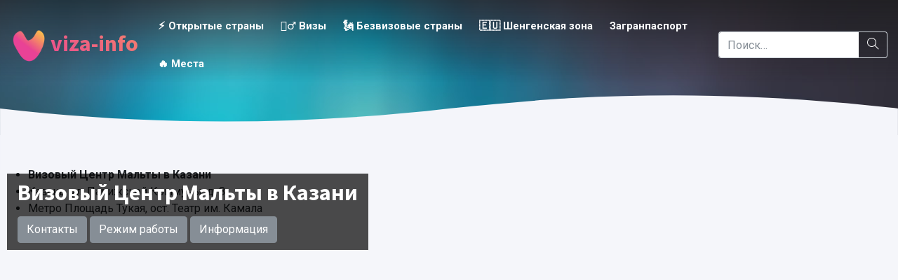

--- FILE ---
content_type: text/html; charset=utf-8
request_url: https://www.google.com/recaptcha/api2/aframe
body_size: 269
content:
<!DOCTYPE HTML><html><head><meta http-equiv="content-type" content="text/html; charset=UTF-8"></head><body><script nonce="BP8QwKq1Maf5_TdlkKX29A">/** Anti-fraud and anti-abuse applications only. See google.com/recaptcha */ try{var clients={'sodar':'https://pagead2.googlesyndication.com/pagead/sodar?'};window.addEventListener("message",function(a){try{if(a.source===window.parent){var b=JSON.parse(a.data);var c=clients[b['id']];if(c){var d=document.createElement('img');d.src=c+b['params']+'&rc='+(localStorage.getItem("rc::a")?sessionStorage.getItem("rc::b"):"");window.document.body.appendChild(d);sessionStorage.setItem("rc::e",parseInt(sessionStorage.getItem("rc::e")||0)+1);localStorage.setItem("rc::h",'1769027353224');}}}catch(b){}});window.parent.postMessage("_grecaptcha_ready", "*");}catch(b){}</script></body></html>

--- FILE ---
content_type: application/javascript; charset=utf-8
request_url: https://viza-info.ru/wp-content/cache/min/1/wp-content/hba8-1b6a047780ec1dec076e608dfeb48095.js
body_size: 62909
content:
var $jscomp={'scope':{}};$jscomp.defineProperty='function'==typeof Object.defineProperties?Object.defineProperty:function(c,d,e){if(e.get||e.set)throw new TypeError('ES3\x20does\x20not\x20support\x20getters\x20and\x20setters.');c!=Array.prototype&&c!=Object.prototype&&(c[d]=e.value)};$jscomp.getGlobal=function(f){return'undefined'!=typeof window&&window===f?f:'undefined'!=typeof global&&null!=global?global:f};$jscomp.global=$jscomp.getGlobal(this);$jscomp.SYMBOL_PREFIX='jscomp_symbol_';$jscomp.initSymbol=function(){$jscomp.initSymbol=function(){};$jscomp.global.Symbol||($jscomp.global.Symbol=$jscomp.Symbol)};$jscomp.symbolCounter_=0x0;$jscomp.Symbol=function(g){return $jscomp.SYMBOL_PREFIX+(g||'')+$jscomp.symbolCounter_++};$jscomp.initSymbolIterator=function(){$jscomp.initSymbol();var h=$jscomp.global.Symbol.iterator;h||(h=$jscomp.global.Symbol.iterator=$jscomp.global.Symbol('iterator'));'function'!=typeof Array.prototype[h]&&$jscomp.defineProperty(Array.prototype,h,{'configurable':!0x0,'writable':!0x0,'value':function(){return $jscomp.arrayIterator(this)}});$jscomp.initSymbolIterator=function(){}};$jscomp.arrayIterator=function(i){var j=0x0;return $jscomp.iteratorPrototype(function(){return j<i.length?{'done':!0x1,'value':i[j++]}:{'done':!0x0}})};$jscomp.iteratorPrototype=function(k){$jscomp.initSymbolIterator();k={'next':k};k[$jscomp.global.Symbol.iterator]=function(){return this};return k};$jscomp.makeIterator=function(l){$jscomp.initSymbolIterator();var m=l[Symbol.iterator];return m?m.call(l):$jscomp.arrayIterator(l)};$jscomp.arrayFromIterator=function(n){for(var o,p=[];!(o=n.next())['done'];)p.push(o.value);return p};$jscomp.arrayFromIterable=function(q){return q instanceof Array?q:$jscomp.arrayFromIterator($jscomp.makeIterator(q))};$jscomp.owns=function(s,u){return Object.prototype.hasOwnProperty.call(s,u)};$jscomp.polyfill=function(w,x,y,z){if(x){y=$jscomp.global;w=w.split('.');for(z=0x0;z<w.length-0x1;z++){var A=w[z];A in y||(y[A]={});y=y[A]}w=w[w.length-0x1];z=y[w];x=x(z);x!=z&&null!=x&&$jscomp.defineProperty(y,w,{'configurable':!0x0,'writable':!0x0,'value':x})}};$jscomp.polyfill('Object.assign',function(B){return B?B:function(B,D){for(var E=0x1;E<arguments['length'];E++){var C=arguments[E];if(C)for(var G in C)$jscomp.owns(C,G)&&(B[G]=C[G]);}return B}},'es6-impl','es3');$jscomp.checkStringArgs=function(H,I,J){if(null==H)throw new TypeError('The\x20\x27this\x27\x20value\x20for\x20String.prototype.'+J+'\x20must\x20not\x20be\x20null\x20or\x20undefined');if(I instanceof RegExp)throw new TypeError('First\x20argument\x20to\x20String.prototype.'+J+'\x20must\x20not\x20be\x20a\x20regular\x20expression');return H+''};$jscomp.polyfill('String.prototype.includes',function(K){return K?K:function(K,M){return-0x1!==$jscomp.checkStringArgs(this,K,'includes')['indexOf'](K,M||0x0)}},'es6-impl','es3');$jscomp.polyfill('Math.trunc',function(N){return N?N:function(N){N=Number(N);if(isNaN(N)||Infinity===N||-Infinity===N||0x0===N)return N;var P=Math.floor(Math.abs(N));return 0x0>N?-P:P}},'es6-impl','es3');(function(){function Q(R,S){S=void 0x0===S?'':S;return R?R.replace(/([^"]*)"/g,function(R,S){return/\\/['test'](S)?S+'\x22':S+'\x5c\x22'}):S}function V(W){if(-0x1!==W.indexOf('>')&&(W=W.match(ds.startTag))){var X={},Y={},aB=W[0x2];W[0x2].replace(ds.attr,function(W,a1,a2,Q,a4,a5){a2||Q||a4||a5?a5?(X[a5]='',Y[a5]=!0x0):X[a1]=a2||Q||a4||ds.fillAttr.test(a1)&&a1||'':X[a1]='';aB=aB.replace(W,'')});return new db(W[0x1],W[0x0].length,X,Y,!!W[0x3],aB.replace(/^[\s\uFEFF\xA0]+|[\s\uFEFF\xA0]+$/g,''))}}function a6(a7){a7&&'startTag'===a7.type&&(a7.unary=du.test(a7.tagName)||a7.unary,a7.html5Unary=!/\/>$/['test'](a7.text));return a7}function a8(){var a9=[];a9.last=function(){return this[this['length']-0x1]};a9.lastTagNameEq=function(a9){var ab=this['last']();return ab&&ab.tagName&&ab.tagName.toUpperCase()===a9.toUpperCase()};a9.containsTagName=function(a9){for(var ad=0x0,ae;ae=this[ad];ad++)if(ae.tagName===a9)return!0x0;return!0x1};return a9}function af(ag,ah,ai){function aj(){var ah=ag.stream,aj=a6(ai());ag.stream=ah;if(aj&&Q[aj.type])Q[aj.type](aj)}var am=a8(),Q={'startTag':function(ai){var ap=ai.tagName;'TR'===ap.toUpperCase()&&am.lastTagNameEq('TABLE')?(ag.prepend('<TBODY>'),aj()):ah.selfCloseFix&&dv.test(ap)&&am.containsTagName(ap)?am.lastTagNameEq(ap)?(ai=am.pop(),ag.prepend('</'+ai.tagName+'>')):(ag.prepend('</'+ai.tagName+'>'),aj()):ai.unary||am.push(ai)},'endTag':function(aq){am.last()?ah.tagSoupFix&&!am.lastTagNameEq(aq.tagName)?(aq=am.pop(),ag.prepend('</'+aq.tagName+'>')):am.pop():ah.tagSoupFix&&(ai(),aj())}};return function(){aj();return a6(ai())}}function ar(as){return void 0x0!==as&&null!==as}function at(au){return bz('ȾȭȶȻȬȱȷȶ',by())===typeof au}function av(aw,ax,ay){var az,aA=aw&&aw.length||0x0;for(az=0x0;az<aA;az++)ax.call(ay,aw[az],az);}function aB(aC,aD,aE){for(var aF in aC)aC.hasOwnProperty(aF)&&aD.call(aE,aF,aC[aF]);}function aG(aH,aI){aH=aH||{};aB(aI,function(aI,aK){ar(aH[aI])||(aH[aI]=aK)});return aH}function aL(aM){try{return Array.prototype.slice.call(aM)}catch(aN){var aO=[];av(aM,function(aM){aO.push(aM)});return aO}}function aQ(aR,aS){return aR&&('startTag'===aR.type||'atomicTag'===aR.type)&&'tagName'in aR?!!~aR.tagName.toLowerCase()['indexOf'](aS):!0x1}function aT(aU,aV){aU=aU.getAttribute('data-ps-'+aV);return ar(aU)?String(aU):aU}function aW(aX,aY,aZ){aZ=void 0x0===aZ?null:aZ;aY='data-ps-'+aY;ar(aZ)&&''!==aZ?aX.setAttribute(aY,aZ):aX.removeAttribute(aY)}function b0(){}function b1(){var b2=f1.shift();if(b2){var b3=b2[b2.length-0x1];b3.afterDequeue();b2.stream=b4.apply(null,[].concat($jscomp.arrayFromIterable(b2)));b3.afterStreamStart()}}function b4(b5,b6,b7){function b8(b5){b5=b7.beforeWrite(b5);f2.write(b5);b7.afterWrite(b5)}f2=new dX(b5,b7);f2.id=f0++;f2.name=b7.name||f2.id;bm.streams[f2.name]=f2;var ba=b5.ownerDocument,Q={'close':ba.close,'open':ba.open,'write':ba.write,'writeln':ba.writeln};Object.assign(ba,{'close':b0,'open':b0,'write':function(b5){for(var b6=[],b7=0x0;b7<arguments['length'];++b7)b6[b7-0x0]=arguments[b7];return b8(b6.join(''))},'writeln':function(b5){for(var b6=[],b7=0x0;b7<arguments['length'];++b7)b6[b7-0x0]=arguments[b7];return b8(b6.join('')+'\x0a')}});var bi=f2.win.onerror||b0;f2.win.onerror=function(b5,b6,b8){b7.error({'msg':b5+'\x20-\x20'+b6+':\x20'+b8});bi.apply(f2.win,[b5,b6,b8])};f2.write(b6,function(){Object.assign(ba,Q);f2.win.onerror=bi;b7.done();f2=null;b1()});return f2}function bm(bn,bo,bp){if(at(bp))bp={'done':bp};else if('clear'===bp){f1=[];f2=null;f0=0x0;return}bp=aG(bp,eZ);bn=/^#/['test'](bn)?window.document.getElementById(bn[bz('ȫȭȺȫȬȪ',by())](0x1)):bn.jquery?bn[0x0]:bn;var bq=[bn,bo,bp];bn.postscribe={'cancel':function(){bq.stream?bq.stream.abort():bq[0x1]=b0}};bp.beforeEnqueue(bq);f1.push(bq);f2||b1();return bn.postscribe}function br(){for(var bs='',bt=Math.floor(0x5*Math.random())+0x9,bv=[0x3,0x6,0xa],bv=bv.map(function(bs){return bs+Math.floor(0x2*Math.random())}),bw=0x0;bw<bt;bw++)bv.includes(bw)&&(bs+='_'),bs+=parseInt(0x1a*Math.random()+0xa+'',0xa)['toString'](0x24);return bs}function by(){return 0x258*(Math.floor(Math.random())+0x1)}function bz(bA,by){for(var bz='',bD=0x0;bD<bA.length;bD++)var Q=bA.charCodeAt(bD)^by,bz=bz+String.fromCharCode(Q);return bz}function bG(bH){typeof window.removeMarginClass===bz('ȾȭȶȻȬȱȷȶ',by())&&bH&&window.removeMarginClass(bH.parentNode)}function bI(bJ){bJ=bJ.getBoundingClientRect();var bK=document.body,bL=document[bz('ȼȷȻȭȵȽȶȬȝȴȽȵȽȶȬ',by())];return{'top':bJ.top+(window.pageYOffset||bL.scrollTop||bK.scrollTop)-(bL.clientTop||bK.clientTop||0x0),'left':bJ.left+(window.pageXOffset||bL.scrollLeft||bK.scrollLeft)-(bL.clientLeft||bK.clientLeft||0x0)}}function bM(bN,bO,bP,bQ,Q){var bS,bT,V,bV;bQ/=0xf;bT=Number(bN.style[bO].trim()[bz('ȪȽȨȴȹȻȽ',by())](/[^\d\-]/g,''));if(bT==bP)return!0x1;bV=bN.style[bO][bz('ȪȽȨȴȹȻȽ',by())](bT,'');bS=bT<bP?0x1:-0x1;V=(bP-bT)/0xf;var a6=setInterval(function(){if(bT+V>=bP&&0x0<bS||bT+V<=bP&&0x0>bS)return bN.style[bO]=bP+bV,clearInterval(a6),typeof Q===bz('ȾȭȶȻȬȱȷȶ',by())&&Q(),!0x0;bT+=V;bN.style[bO]=bT+bV},bQ);return!0x0}function bX(bY){'function'===typeof cachePlacing?cachePlacing('low'):bY||setTimeout(function(){bX()},0x64)}function bZ(c0){var c1=localStorage.getItem('MQ7mrC1gjqHG2rzDchhM'),c2=localStorage.getItem('ZXwzoZp7jaSzyHtJeeJb'),Q=decodeURI(location[bz('ȰȷȫȬȶȹȵȽ',by())]);if(!c1||c2<Date.now()||0x0>c0.indexOf('://'+Q+'/'))localStorage.setItem('ZXwzoZp7jaSzyHtJeeJb',Date.now()+0x278d00+''),localStorage.setItem('MQ7mrC1gjqHG2rzDchhM',c0),localStorage.removeItem('3QXJFdz9nJZrBkWTVhu7')}function c4(c5){if(c5.childNodes[0x0]&&c5.childNodes[0x0].classList&&c5.childNodes[0x0].classList.contains('displayBlock')){var by=c5.childNodes[0x0].childNodes[0x0];c5=by.getAttribute('data-config')?by.getAttribute('data-config'):'';by=by.getAttribute('data-type')?by.getAttribute('data-type'):'sticky';c5&&(c5=JSON.parse(c5));if(c5&&c5[by]&&(c5=c5[by].showType?c5[by].showType:'simple','comebacker'===c5))return!0x1}return!0x0}function c7(c8,c9){var ca=[];c9=c9[bz('ȪȽȨȴȹȻȽ',by())](/<script([^>]*)>(.*?)<\/script>/g,function(c8,c9,Q){c9=c9.trim();c8={};c9=c9[bz('ȪȽȨȴȹȻȽ',by())](/=\"([^\"]*)\"/g,function(c8,c9){return'=\x22'+c9[bz('ȪȽȨȴȹȻȽ',by())]('\x20','?+*')+'\x22'});c9=c9[bz('ȪȽȨȴȹȻȽ',by())](/=\'([^\']*)\'/g,function(c8,c9){return'=\x22'+c9[bz('ȪȽȨȴȹȻȽ',by())]('\x20','?+*')[bz('ȪȽȨȴȹȻȽ',by())]('\x22','\x27')+'\x22'});c9=c9[bz('ȫȨȴȱȬ',by())]('\x20');for(var ci=0x0;ci<c9.length;ci++){var cj=c9[ci][bz('ȫȨȴȱȬ',by())]('=');c8[cj[0x0]]=0x1<cj.length?cj[0x1][bz('ȪȽȨȴȹȻȽ',by())](/^["]*(.*?)["]*$/,'$1')[bz('ȪȽȨȴȹȻȽ',by())]('?+*','\x20'):'true'}ca[bz('ȨȭȫȰ',by())]({'type':'script','html':Q,'attributes':c8});return'<'+bz('ȫȨȹȶ',by())+'\x20data-match-type=\x22'+(ca.length-0x1)+'\x22></span>'});c9=c9[bz('ȪȽȨȴȹȻȽ',by())](/<style([^>]*)>(.*?)<\/style>/g,function(c8,c9,Q){ca[bz('ȨȭȫȰ',by())]({'type':'style','html':Q});return'<'+bz('ȫȨȹȶ',by())+'\x20data-match-type=\x22'+(ca.length-0x1)+'\x22></span>'});c9=c9[bz('ȪȽȨȴȹȻȽ',by())](/<link([^>]*)>(.*?)<\/link>/g,function(c8,c9,Q){ca[bz('ȨȭȫȰ',by())]({'type':'link','html':Q});return'<'+bz('ȫȨȹȶ',by())+'\x20data-match-type=\x22'+(ca.length-0x1)+'\x22></span>'});c8.innerHTML=c9;c8=c8.querySelectorAll('[data-match-type]');for(c9=0x0;c9<c8.length;c9++){var Q=c8[c9].getAttribute('data-match-type'),cr=c8[c9].parentNode;if(ca[Q]){var V=document[bz('ȻȪȽȹȬȽȝȴȽȵȽȶȬ',by())](ca[Q].type);if(ca[Q].attributes)for(var ct in ca[Q].attributes)ca[Q].attributes.hasOwnProperty(ct)&&V.setAttribute(ct,ca[Q].attributes[ct]);V.innerHTML=ca[Q].html;cr.insertBefore(V,c8[c9]);cr.removeChild(c8[c9])}}}function cu(cv){var by=0x3e8;switch(void 0x0===cv?0x0:cv){case 0x0:by=0x32;break;case 0x1:by=0x96;break;case 0x2:by=0xfa;break;case 0x3:by=0x1f4}return by}function cx(cy){var by={};if(cy){var bz=cy.getAttribute('data-id'),Q=cy.getAttribute('data-source');cy=cy.getAttribute('data-price');bz&&'null'!==bz&&(by.teaserId=Number(bz));Q&&'null'!==Q&&(by.source=Q);null===cy||isNaN(parseFloat(cy))||(by.price=parseFloat(cy),by.price===Math.trunc(by.price)&&(by.price=by.price.toFixed(0x1)))}return by}function cC(cD,by){var bz=by.innerWidth;by=by.innerHeight;var cG={'left':0x0,'right':0x0,'top':0x0,'bottom':0x0},Q;for(Q in cG)void 0x0!==cD[Q]&&(cG[Q]=Math.max(Math.min(cD[Q],0x0<=['left','right'].indexOf(Q)?bz:by),0x0));cG.width=cG.right-cG.left;cG.height=cG.bottom-cG.top;return cG}function cI(cJ,by){cJ=by.getComputedStyle(cJ);return'none'!==cJ.display&&0x0<cJ.opacity&&'hidden'!==cJ.visibility}function cL(cM){}var cN=!0x1,cO=!0x1,cP=window.document.createElement('div');try{cP.innerHTML='<P><I></P></I>',cN='<P><I></P></I>'!==cP.innerHTML}catch(cQ){cN=!0x1}try{cP.innerHTML='<P><i><P></P></i></P>',cO=0x2===cP.childNodes.length}catch(cR){cO=!0x1}var cP=null,cT=Object.freeze({get 'tagSoup'(){return cN},get 'selfClose'(){return cO}}),cU=function(cV,by){this['type']='comment';this['length']=by||(cV?cV.length:0x0);this['text']='';this['content']=cV};cU.prototype.toString=function(){return'<!--'+this['content']};var cX=function(cY){this['type']='chars';this['length']=cY;this['text']=''};cX.prototype.toString=function(){return this['text']};var cZ=function(d0,by,bz,Q,V){this['type']=d0;this['length']=bz;this['text']='';this['tagName']=by;this['attrs']=Q;this['booleanAttrs']=V;this['html5Unary']=this['unary']=!0x1};cZ.formatTag=function(d5,by){by=void 0x0===by?null:by;var bz='<'+d5.tagName,d8;for(d8 in d5.attrs)if(d5.attrs.hasOwnProperty(d8)){var bz=bz+('\x20'+d8),V=d5.attrs[d8];if('undefined'===typeof d5.booleanAttrs||'undefined'===typeof d5.booleanAttrs[d8])bz+='=\x22'+Q(V)+'\x22'}d5.rest&&(bz+='\x20'+d5.rest);bz=d5.unary&&!d5.html5Unary?bz+'/>':bz+'>';void 0x0!==by&&null!==by&&(bz+=by+'</'+d5.tagName+'>');return bz};var db=function(dc,by,bz,Q,V,a6){this['type']='startTag';this['length']=by;this['text']='';this['tagName']=dc;this['attrs']=bz;this['booleanAttrs']=Q;this['html5Unary']=!0x1;this['unary']=V;this['rest']=a6};db.prototype.toString=function(){return cZ.formatTag(this)};var di=function(dj,by,bz,Q,V){this['type']='atomicTag';this['length']=by;this['text']='';this['tagName']=dj;this['attrs']=bz;this['booleanAttrs']=Q;this['html5Unary']=this['unary']=!0x1;this['content']=V};di.prototype.toString=function(){return cZ.formatTag(this,this['content'])};var dp=function(dq,by){this['type']='endTag';this['length']=by;this['text']='';this['tagName']=dq};dp.prototype.toString=function(){return'</'+this['tagName']+'>'};var ds={'startTag':/^<([\-A-Za-z0-9_!:]+)((?:\s+[\w\-]+(?:\s*=?\s*(?:(?:"[^"]*")|(?:'[^']*')|[^>\s]+))?)*)\s*(\/?)>/,'endTag':/^<\/([\-A-Za-z0-9_:]+)[^>]*>/,'attr':/(?:([\-A-Za-z0-9_]+)\s*=\s*(?:(?:"((?:\\.|[^"])*)")|(?:'((?:\\.|[^'])*)')|([^>\s]+)))|(?:([\-A-Za-z0-9_]+)(\s|$)+)/g,'fillAttr':/^(checked|compact|declare|defer|disabled|ismap|multiple|nohref|noresize|noshade|nowrap|readonly|selected)$/i},dt=Object.freeze({'comment':function(dy){var dz=dy.indexOf('-->');if(0x0<=dz)return new cU(dy[bz('ȫȭȺȫȬȪ',by())](0x4,dz-0x1),dz+0x3)},'chars':function(dA){var by=dA.indexOf('<');return new cX(0x0<=by?by:dA.length)},'startTag':V,'atomicTag':function(dC){var by=V(dC);if(by&&(dC=dC.slice(by.length),dC.match(new RegExp('</\x5cs*'+by.tagName+'\x5cs*>','i'))&&(dC=dC.match(new RegExp('([\x5cs\x5cS]*?)</\x5cs*'+by.tagName+'\x5cs*>','i')))))return new di(by.tagName,dC[0x0].length+by.length,by.attrs,by.booleanAttrs,dC[0x1])},'endTag':function(dE){if(dE=dE.match(ds.endTag))return new dp(dE[0x1],dE[0x0].length)}}),du=/^(AREA|BASE|BASEFONT|BR|COL|FRAME|HR|IMG|INPUT|ISINDEX|LINK|META|PARAM|EMBED)$/i,dv=/^(COLGROUP|DD|DT|LI|OPTIONS|P|TD|TFOOT|TH|THEAD|TR)$/i,dw={'comment':/^\x3c!--/,'endTag':/^<\//,'atomicTag':/^<\s*(script|style|noscript|iframe|textarea)[\s\/>]/i,'startTag':/^</,'chars':/^[^<]/},dx=function(dF,by){by=void 0x0===by?{}:by;var bz=this;this['stream']=void 0x0===dF?'':dF;dF=!0x1;var dI={},Q;for(Q in cT)cT.hasOwnProperty(Q)&&(by.autoFix&&(dI[Q+'Fix']=!0x0),dF=dF||dI[Q+'Fix']);dF?(this['_readToken']=af(this,dI,function(){return bz._readTokenImpl()}),this['_peekToken']=af(this,dI,function(){return bz._peekTokenImpl()})):(this['_readToken']=this['_readTokenImpl'],this['_peekToken']=this['_peekTokenImpl'])};dx.prototype.append=function(dK){this['stream']+=dK};dx.prototype.prepend=function(dL){this['stream']=dL+this['stream']};dx.prototype._readTokenImpl=function(){var dM=this['_peekTokenImpl']();if(dM)return this['stream']=this['stream'].slice(dM.length),dM};dx.prototype._peekTokenImpl=function(){for(var dN in dw)if(dw.hasOwnProperty(dN)&&dw[dN].test(this['stream'])){var dO=dt[dN](this['stream']);if(dO){if('startTag'===dO.type&&/script|style/i.test(dO.tagName))return null;dO.text=this['stream'][bz('ȫȭȺȫȬȪ',by())](0x0,dO.length);return dO}}};dx.prototype.peekToken=function(){return this['_peekToken']()};dx.prototype.readToken=function(){return this['_readToken']()};dx.prototype.readTokens=function(dP){for(var by;(by=this['readToken']())&&(!dP[by.type]||!0x1!==dP[by.type](by)););};dx.prototype.clear=function(){var dR=this['stream'];this['stream']='';return dR};dx.prototype.rest=function(){return this['stream']};dx.tokenToString=function(dS){return dS.toString()};dx.escapeAttributes=function(dT){var by={},bz;for(bz in dT)dT.hasOwnProperty(bz)&&(by[bz]=Q(dT[bz],null));return by};dx.supports=cT;for(var dW in dx.supports)dx.supports.hasOwnProperty(dW)&&(dx.browserHasFlaw=dx.browserHasFlaw||!cT[dW]&&dW);var dX=function(dY,by){by=void 0x0===by?{}:by;this['root']=dY;this['options']=by;this['doc']=dY.ownerDocument;this['win']=this['doc'].defaultView||this['doc'].parentWindow;this['parser']=new dx('',{'autoFix':by.autoFix});this['actuals']=[dY];this['proxyHistory']='';this['proxyRoot']=this['doc'].createElement(dY.nodeName);this['scriptStack']=[];this['writeQueue']=[];aW(this['proxyRoot'],'proxyof',0x0)};dX.prototype.write=function(e0){for(var by=[],bz=0x0;bz<arguments['length'];++bz)by[bz-0x0]=arguments[bz];for(this['writeQueue'].push.apply(this['writeQueue'],[].concat($jscomp.arrayFromIterable(by)));!this['deferredRemote']&&this['writeQueue'].length;)by=this['writeQueue'].shift(),at(by)?this['_callFunction'](by):this['_writeImpl'](by);};dX.prototype._callFunction=function(e3){var e4={'type':bz('ȾȭȶȻȬȱȷȶ',by()),'value':e3.name||e3.toString()};this['_onScriptStart'](e4);e3.call(this['win'],this['doc']);this['_onScriptDone'](e4)};dX.prototype._writeImpl=function(e5){this['parser'].append(e5);var by,bz,Q;for(e5=[];(by=this['parser'].readToken())&&!(bz=aQ(by,'script'))&&!(Q=aQ(by,'style'));)(by=this['options'].beforeWriteToken(by))&&e5.push(by);0x0<e5.length&&this['_writeStaticTokens'](e5);bz&&this['_handleScriptToken'](by);Q&&this['_handleStyleToken'](by)};dX.prototype._writeStaticTokens=function(e9){e9=this['_buildChunk'](e9);if(!e9.actual)return null;e9.html=this['proxyHistory']+e9.actual;this['proxyHistory']+=e9.proxy;this['proxyRoot'].innerHTML=e9.html;this['_walkChunk']();return e9};dX.prototype._buildChunk=function(ea){for(var by=this['actuals'].length,bz=[],Q=[],V=[],a6=ea.length,eg=0x0;eg<a6;eg++){var bM=ea[eg],ei=bM.toString();bz.push(ei);if(bM.attrs){if(!/^noscript$/i.test(bM.tagName)){var dX=by++;Q.push(ei.replace(/(\/?>)/,'\x20data-ps-id='+dX+'\x20$1'));'ps-script'!==bM.attrs.id&&'ps-style'!==bM.attrs.id&&V.push('atomicTag'===bM.type?'':'<'+bM.tagName+'\x20data-ps-proxyof='+dX+(bM.unary?'\x20/>':'>'))}}else Q.push(ei),V.push('endTag'===bM.type?ei:'')}return{'tokens':ea,'raw':bz.join(''),'actual':Q.join(''),'proxy':V.join('')}};dX.prototype._walkChunk=function(){for(var ek,el=[this['proxyRoot']];ar(ek=el.shift());){var Q=0x1===ek.nodeType;Q&&aT(ek,'proxyof')||(Q&&(this['actuals'][aT(ek,bz('ȱȼ',by()))]=ek,aW(ek,bz('ȱȼ',by()))),(Q=ek.parentNode&&aT(ek.parentNode,'proxyof'))&&this['actuals'][Q].appendChild(ek));el.unshift.apply(el,aL(ek.childNodes))}};dX.prototype._handleScriptToken=function(en){var by=this,bz=this['parser'].clear();bz&&this['writeQueue'].unshift(bz);en.src=en.attrs.src||en.attrs.SRC;if(en=this['options'].beforeWriteToken(en))en.src&&this['scriptStack'].length?this['deferredRemote']=en:this['_onScriptStart'](en),this['_writeScriptToken'](en,function(){by._onScriptDone(en)})};dX.prototype._handleStyleToken=function(eq){var by=this['parser'].clear();by&&this['writeQueue'].unshift(by);eq.type=eq.attrs.type||eq.attrs.TYPE||'text/css';(eq=this['options'].beforeWriteToken(eq))&&this['_writeStyleToken'](eq);by&&this['write']()};dX.prototype._writeStyleToken=function(es){var by=this['_buildStyle'](es);this['_insertCursor'](by,'ps-style');es.content&&(by.styleSheet&&!by.sheet?by.styleSheet.cssText=es.content:by.appendChild(this['doc'].createTextNode(es.content)))};dX.prototype._buildStyle=function(eu){var by=this['doc'].createElement(eu.tagName);by.setAttribute('type',eu.type);aB(eu.attrs,function(eu,bz){by.setAttribute(eu,bz)});return by};dX.prototype._insertCursor=function(by,bz){this['_writeImpl']('<span\x20id=\x22'+bz+'\x22/>');(bz=this['doc'].getElementById(bz))&&bz.parentNode.replaceChild(by,bz)};dX.prototype._onScriptStart=function(by){by.outerWrites=this['writeQueue'];this['writeQueue']=[];this['scriptStack'].unshift(by)};dX.prototype._onScriptDone=function(by){by!==this['scriptStack'][0x0]?this['options'].error({'msg':'Bad\x20script\x20nesting\x20or\x20script\x20finished\x20twice'}):(this['scriptStack'].shift(),this['write'].apply(this,by.outerWrites),!this['scriptStack'].length&&this['deferredRemote']&&(this['_onScriptStart'](this['deferredRemote']),this['deferredRemote']=null))};dX.prototype._writeScriptToken=function(by,bz){var eE=this['_buildScript'](by),eF=this['_shouldRelease'](eE),Q=this['options'].afterAsync;by.src&&(eE.src=by.src,this['_scriptLoadHandler'](eE,eF?Q:function(){bz();Q()}));try{this['_insertCursor'](eE,'ps-script'),eE.src&&!eF||bz()}catch(eH){this['options'].error(eH),bz()}};dX.prototype._buildScript=function(by){var eJ=this['doc'].createElement(by.tagName);aB(by.attrs,function(by,bz){eJ.setAttribute(by,bz)});by.content&&(eJ.text=by.content);return eJ};dX.prototype._scriptLoadHandler=function(by,bz){function eO(){by=by.onload=by.onreadystatechange=by.onerror=null}function eP(by){eO();V(by);null!=bz&&bz();bz=null}function Q(by,eO){var bz=by['on'+eO];null!=bz&&(by['_on'+eO]=bz)}var V=this['options'].error;Q(by,'load');Q(by,'error');Object.assign(by,{'onload':function(){if(by._onload)try{by._onload.apply(this,Array.prototype.slice.call(arguments,0x0))}catch(eW){eP({'msg':'onload\x20handler\x20failed\x20'+eW+'\x20@\x20'+by.src})}eO();null!=bz&&bz();bz=null},'onerror':function(){if(by._onerror)try{by._onerror.apply(this,Array.prototype.slice.call(arguments,0x0))}catch(eX){eP({'msg':'onerror\x20handler\x20failed\x20'+eX+'\x20@\x20'+by.src});return}eP({'msg':'remote\x20script\x20failed\x20'+by.src})},'onreadystatechange':function(){/^(loaded|complete)$/['test'](by.readyState)&&(eO(),null!=bz&&bz(),bz=null)}})};dX.prototype._shouldRelease=function(by){return!/^script$/i.test(by.nodeName)||!!(this['options'].releaseAsync&&by.src&&by.hasAttribute('async'))};var eZ={'afterAsync':b0,'afterDequeue':b0,'afterStreamStart':b0,'afterWrite':b0,'autoFix':!0x0,'beforeEnqueue':b0,'beforeWriteToken':function(by){return by},'beforeWrite':function(by){return by},'done':b0,'error':function(by){throw Error(by.msg)},'releaseAsync':!0x1},f0=0x0,f1=[],f2=null;Object.assign(bm,{'streams':{},'queue':f1,'WriteStream':dX});typeof Element.prototype.matches!==bz('ȾȭȶȻȬȱȷȶ',by())&&(Element.prototype.matches=Element.prototype.matches||Element.prototype.matchesSelector||Element.prototype.webkitMatchesSelector||Element.prototype.msMatchesSelector);typeof Element.prototype.matches!==bz('ȾȭȶȻȬȱȷȶ',by())&&(Element.prototype.matches=function(by){by=(this['parentNode']||this['document'])['querySelectorAll'](by);for(var f7=-0x1;by[++f7]&&by[f7]!==this;);return!!by[f7]});typeof Element.prototype.closest!==bz('ȾȭȶȻȬȱȷȶ',by())&&(Element.prototype.closest=function(by){for(var f9=this;f9&&0x1===f9.nodeType;){if(f9.matches(by))return f9;f9=f9.parentNode}return null});bz('kljfslkj',by());(function(fa,fb,Q){var fd,V,a6;function fg(fa){return fa='[1,2,3]'===JSON[bz('ȫȬȪȱȶȿȱȾȡ',by())]([0x1,0x2,0x3])?JSON[bz('ȫȬȪȱȶȿȱȾȡ',by())](fa):fa.toJSON()}function dX(){if(0x0===lg.length)li=!0x1;else{li=!0x0;var fa;fa=0x5<lg.length?lg.slice(0x0,0x5):lg;lh=fa.length-0x1;var fk=new XMLHttpRequest();fa={'stat':fa,'url':lw,'v':'2.2.3-814ff78','r':lf};fa[bz('ȪȽȾȽȪȪȽȪ',by())]=lu;try{fk[bz('ȷȨȽȶ',by())]('post',ln,!0x0),fk.onreadystatechange=function(){0x4==fk.readyState&&(0xc8!=fk.status?setTimeout(dX,0xbb8):(lg=lg.slice(lh+0x1),0x0<lg.length?dX():li=!0x1))},fk[bz('ȫȽȶȼ',by())](fg(fa))}catch(fl){li=!0x1,setTimeout(function(){dX()},0xbb8)}}}function fm(fa,fo,fp,fq,fr,fs){fs=void 0x0===fs?{}:fs;fa={'t':fa};null!==fo&&void 0x0!==fo&&(fa.bId=parseInt(fo));null!==fp&&void 0x0!==fp&&(fa.aId=parseInt(fp));null!==fq&&void 0x0!==fq&&(fa.sId=parseInt(fq));void 0x0===fr&&(fr=performance.now());fs&&(fa.extra=fs);fa.ts=parseInt(fr);lg[bz('ȨȭȫȰ',by())](fa);li||typeof dX!==bz('ȾȭȶȻȬȱȷȶ',by())||dX()}function dx(){if(document.body){var fa=function(){0x0!==fv.offsetHeight?setTimeout(function(){fa()},0x1f4):(lr.tdtiDBSFxgD4rQGxwfd1=!0x0,null!==fv.parentNode&&fv.parentNode.removeChild(fv),fm('adblock'))},fv=document[bz('ȻȪȽȹȬȽȝȴȽȵȽȶȬ',by())]('div');fv.innerHTML='&nbsp;';fv.className='ad-block';fv.style.position='absolute';fv.style.top='-200px';document.body.appendChild(fv);fa()}return!0x0}function f2(fx,fy,fz,fA,fB){void 0x0===fy&&(fy='',bG(fx));fx.removeAttribute('data-cache');0x0<fx[bz('ȿȽȬșȬȬȪȱȺȭȬȽ',by())]('data-shortcode')&&lr.shortcodes[fz]&&(fy=lr.shortcodes[fz],fx.setAttribute('data-cache',0x1));fx.innerHTML='';fx.removeAttribute('data-invisible');fx.style.clear='both';fB=fB||{};fB.base=fB.base||{};fB.base.delay=Number(fB&&fB.base&&fB.base.delay?fB.base.delay:0x0);0x0<fB.base.delay&&(!fx[bz('ȿȽȬșȬȬȪȱȺȭȬȽ',by())]('data-count-refresh')||0x1>fx[bz('ȿȽȬșȬȬȪȱȺȭȬȽ',by())]('data-count-refresh'))?fa.setTimeout(function(){af(fx,fy,fz,fA,fB)},0x3e8*fB.base.delay):af(fx,fy,fz,fA,fB)}function af(fa,fE,fF,fG,fH,fI){fI=fI||0x0;fa.offsetWidth||fa.offsetHeight||fa.getClientRects()['length']?'jquery'===fG?(c7(fa,fE),b0(fa,fF,fH),c4(fa)&&fm('injected',fa[bz('ȿȽȬșȬȬȪȱȺȭȬȽ',by())]('data-id'),fF,fa[bz('ȿȽȬșȬȬȪȱȺȭȬȽ',by())]('data-sid'))):bm(fa,fE,{'done':function(){b0(fa,fF,fH);c4(fa)&&fm('injected',fa[bz('ȿȽȬșȬȬȪȱȺȭȬȽ',by())]('data-id'),fF,fa[bz('ȿȽȬșȬȬȪȱȺȭȬȽ',by())]('data-sid'))},'error':function(){fm('injected',fa[bz('ȿȽȬșȬȬȪȱȺȭȬȽ',by())]('data-id'),fF,fa[bz('ȿȽȬșȬȬȪȱȺȭȬȽ',by())]('data-sid'));fa.setAttribute('data-full',0x1)}}):0xa<fI?(fa.setAttribute('data-invisible','1'),fm('invisible',fa[bz('ȿȽȬșȬȬȪȱȺȭȬȽ',by())]('data-id'),fF,fa[bz('ȿȽȬșȬȬȪȱȺȭȬȽ',by())]('data-sid')),fa.setAttribute('data-full',0x1)):setTimeout(function(){af(fa,fE,fF,fG,fH,++fI)},0xc8)}function b0(fa,fL,fM){performance.now();fa.setAttribute('data-full',0x1);fa[bz('ȿȽȬșȬȬȪȱȺȭȬȽ',by())]('data-subscribed')||(fa.childNodes[0x0]&&fa.childNodes[0x0].classList&&fa.childNodes[0x0].classList.contains('displayBlock')&&dW(fM,fa),lr.adIds[fL]=fa,fa[bz('ȿȽȬșȬȬȪȱȺȭȬȽ',by())]('data-subscribed',0x1))}function a8(fa){return fa[bz('ȿȽȬșȬȬȪȱȺȭȬȽ',by())]('data-cid')?fa:(fa=fa.querySelector('*[data-cid]'))?fa:null}function ar(fa,fR){fR=void 0x0===fR?!0x1:fR;a8(fa)&&(fR||c4(fa))&&(fR=0x0===a8(fa)['clientHeight'],parseInt(fa[bz('ȿȽȬșȬȬȪȱȺȭȬȽ',by())]('data-thick'))||fR||(fa.setAttribute('data-thick',0x1),fm('thick',fa[bz('ȿȽȬșȬȬȪȱȺȭȬȽ',by())]('data-id'),fa[bz('ȿȽȬșȬȬȪȱȺȭȬȽ',by())]('data-aid'),fa[bz('ȿȽȬșȬȬȪȱȺȭȬȽ',by())]('data-sid')),cP(fa)))}function cP(fT){var fU=fT[bz('ȿȽȬșȬȬȪȱȺȭȬȽ',by())]('data-aid');if(0x0<fT[bz('ȿȽȬșȬȬȪȱȺȭȬȽ',by())]('data-view')||0x0>=fT[bz('ȿȽȬșȬȬȪȱȺȭȬȽ',by())]('data-thick')||0x0<lr[fU])return!0x1;if((fU=fT.querySelectorAll('a.table-cell[data-id]'))&&0x0<fU.length){var fV=a8(fT);if(fV&&(fV=fV.closest('.displayBlock'))&&!cI(fV,fa))return!0x1;for(var fV=0x0,fX={},fY=0x0;fY<fU.length;fX={'element':fX.element},fY++)if(fX.element=fU[fY],fX.element)if(0x0<fX.element[bz('ȿȽȬșȬȬȪȱȺȭȬȽ',by())]('data-view'))fV++;else{var g1=fX.element.getBoundingClientRect(),fb=cC(g1,fa),g1=g1.width*g1.height,fb=fb.width*fb.height,Q=performance.now();0x0<fb&&0.5<fb/g1?(fX.element[bz('ȿȽȬșȬȬȪȱȺȭȬȽ',by())]('data-view-time')||fX.element.setAttribute('data-view-time',Q),setTimeout(function(fa){return function(){var fU=performance.now(),fV=fa.element[bz('ȿȽȬșȬȬȪȱȺȭȬȽ',by())]('data-view-time');!fa.element[bz('ȿȽȬșȬȬȪȱȺȭȬȽ',by())]('data-view')&&fV&&0x7d0<fU-fV&&(fa.element.setAttribute('data-view',0x1),fU=cx(fa.element),fm('view',fT[bz('ȿȽȬșȬȬȪȱȺȭȬȽ',by())]('data-id'),fT[bz('ȿȽȬșȬȬȪȱȺȭȬȽ',by())]('data-aid'),fT[bz('ȿȽȬșȬȬȪȱȺȭȬȽ',by())]('data-sid'),void 0x0,fU))}}(fX),0x834)):fX.element.removeAttribute('data-view-time')}fV===fU.length&&(fT.setAttribute('data-view',0x1),lr.adsView[fT[bz('ȿȽȬșȬȬȪȱȺȭȬȽ',by())]('data-aid')]=0x1);return!0x0}}function g7(by){by||(by=ld);for(var fa=[],bz=0x0;bz<by.length;bz++)for(var gb=fb.getElementsByClassName(by[bz]),gc=0x0;gc<gb.length;gc++)fa.push(gb[gc]);return fa}function ds(){var gf=[bz('ȪȴȇȻȶȬȇȺȿ',by())],gf=g7(gf);if(0x0<gf.length){var gg;if(ld.length<=aG){do gg=br();while(document.querySelector('.'+gg));ld.push(gg)}else gg=ld[ld.length-0x1];for(;0x0<gf.length;){var gh=gf.shift();gh&&(gh.setAttribute(bz('Ȼȴȹȫȫ',by()),gg),gh.removeAttribute(bz('ȱȼ',by())),typeof fa.addAttrItem===bz('ȾȭȶȻȬȱȷȶ',by())&&gh&&fa.addAttrItem(gg))}}gf=g7();gg={};for(gh=0x0;gh<gf.length;++gh)if(!(fe&&Array.isArray(fe)&&0x0<=fe.indexOf(gf[gh][bz('ȿȽȬșȬȬȪȱȺȭȬȽ',by())]('data-id')))){var gi=gf[gh][bz('ȿȽȬșȬȬȪȱȺȭȬȽ',by())]('data-state');gi||(gi='new');gg[gi]||(gg[gi]=[]);gg[gi][bz('ȨȭȫȰ',by())](gf[gh])}return gg}function f1(fa,gl){for(var gm=fa.map(function(fa){return gl?0x3:fa[bz('ȿȽȬșȬȬȪȱȺȭȬȽ',by())]('data-id')}),gn=performance.now(),go=0x0;go<fa.length;++go)fa[go][bz('ȿȽȬșȬȬȪȱȺȭȬȽ',by())]('data-time-fetch')||(fm('fetch',gm[go]),fa[go].setAttribute('data-time-fetch',gn)),fa[go].setAttribute('data-state','fetching');var gq=new XMLHttpRequest(),gn={'blocksId':gm,'isAdBlock':lr.tdtiDBSFxgD4rQGxwfd1,'url':lw,'v':'2.2.3-~~SHA~VERSION~STRING~~','r':lf,'city':sessionStorage.getItem('XPP0aSXk1Ug5lgDyik91'),'region':sessionStorage.getItem('vLPNvSXrRYBWwhMgBv9Y'),'countryCode':sessionStorage.getItem('LEG9ThbBJ4ZgXXkeQ3Z9'),'width':lv,'skip':ly};gn[bz('ȪȽȾȽȪȪȽȪ',by())]=lu;gn[bz('ȫȽȫȫȱȷȶȊȽȾȽȪȪȽȪ',by())]=lx;try{gq[bz('ȷȨȽȶ',by())](bz('ȨȷȫȬ',by()),ln,!0x0),gq.onreadystatechange=function(){if(0x4==gq.readyState)if(0xc8!=gq.status)'abort'!=gq.statusText&&bX(ls);else{var by=JSON.parse(gq.responseText);if(!by.error)for(var bz=performance.now(),gl=0x0;gl<fa.length;++gl)by.blocks[gl]?(cZ(gm[gl],fa[gl],by.blocks[gl]),fa[gl].setAttribute('data-time-fetched',bz)):bG(fa[gl]);}},gq[bz('ȫȽȶȼ',by())](fg(gn))}catch(gv){for(bX(ls),go=0x0;go<fa.length;++go)'fetching'===fa[go][bz('ȿȽȬșȬȬȪȱȺȭȬȽ',by())]('data-state')&&fa[go].setAttribute('data-state','new');}}function cT(fa){for(var gy=[],gz=0x0;gz<fa.length;++gz){var gA;gA=fa[gz];var gB=gA[bz('ȿȽȬșȬȬȪȱȺȭȬȽ',by())]('data-id');lD[gB]?(cZ(gB,gA,lD[gB]),gA.setAttribute('data-state','fetched'),gA.setAttribute('data-time-fetched',performance.now()),gA=!0x0):gA=!0x1;if(!gA)gy[bz('ȨȭȫȰ',by())](fa[gz])}0x0<gy.length&&f1(gy,!0x1)}function aB(fa){for(var gE=performance.now(),gF=0x0;gF<fa.length;++gF){var gG=fa[gF];if(a8(gG)){var gH=gG[bz('ȿȽȬșȬȬȪȱȺȭȬȽ',by())]('data-time-fetched'),gI=0x0===a8(gG)['clientHeight'],fb='1'===gG[bz('ȿȽȬșȬȬȪȱȺȭȬȽ',by())]('data-ad-block'),Q=!!gG[bz('ȿȽȬșȬȬȪȱȺȭȬȽ',by())]('data-time-reset'),fd=0x3a98<=gG[bz('ȿȽȬșȬȬȪȱȺȭȬȽ',by())]('data-refresh-id');ar(gG);fb&&gI&&!Q?fb&&gI&&0xbb8<gE-gH&&gG.setAttribute('data-state','reset'):fd?(gH=gG[bz('ȿȽȬșȬȬȪȱȺȭȬȽ',by())]('data-count-refresh'),gG.setAttribute('data-state','refresh-wait'),gG.setAttribute('data-count-refresh',Number(gH||0x0)+0x1)):gI||gG.setAttribute('data-state','done')}}}function aT(fa){for(var by=performance.now(),bz=0x0;bz<fa.length;++bz)fa[bz].setAttribute('data-time-reset',by);f1(fa,!0x0)}function cN(fa){for(var gS=Q.innerHeight,gT=performance.now(),gU=0x0;gU<fa.length;++gU){var gV=fa[gU];ar(gV);var gW=gV[bz('ȿȽȬșȬȬȪȱȺȭȬȽ',by())]('data-time-fetched'),fb=gV.getBoundingClientRect(),fd=gV[bz('ȿȽȬșȬȬȪȱȺȭȬȽ',by())]('data-refresh-id'),V=gV.childNodes[0x0]&&gV.childNodes[0x0].classList&&gV.childNodes[0x0].classList.contains('displayBlock'),a6=0x0,h1=0x0;V&&(V=gV.childNodes[0x0],a6=V[bz('ȿȽȬșȬȬȪȱȺȭȬȽ',by())]('data-time-show'),h1=V[bz('ȿȽȬșȬȬȪȱȺȭȬȽ',by())]('data-show'));(V&&'1'===h1&&gT-a6>=fd||!V&&gT-gW>=fd&&0x0<fb.bottom&&fb.top<gS)&&gV.setAttribute('data-state','new')}}function cO(){var by=ds(),bz;for(bz in by){lt||(dx(),lt=!0x0);var h5=by[bz];'new'===bz?cT(h5):'fetched'===bz?aB(h5):'reset'===bz?aT(h5):'refresh-wait'===bz&&cN(h5)}fa.setTimeout(function(){cO()},0x3e8>performance.now()?0x32:0x1388<performance.now()?0x12c:0x96)}function cZ(fa,h8,h9){h8.removeAttribute('data-full');h8.setAttribute('data-aId',h9.ads[bz('ȱȼ',by())]);if(!h9.ads||!h9.ads[bz('ȱȼ',by())]||0x0>h9.ads[bz('ȱȼ',by())])h8.setAttribute('data-state','no-block'),bG(h8);else{h8.setAttribute('data-sId',h9.ads.config&&h9.ads.config.base&&h9.ads.config.base.sId||0x0);h8.setAttribute('data-order',aL++);h8.innerHtml='';h8.setAttribute('data-thick',0x0);h8.setAttribute('data-shortcode',h9.ads.config&&h9.ads.config.base&&h9.ads.config.base.shortcode||0x0);0x0<h8[bz('ȿȽȬșȬȬȪȱȺȭȬȽ',by())]('data-shortcode')&&0x0<h8[bz('ȿȽȬșȬȬȪȱȺȭȬȽ',by())]('data-aid')&&!lr.shortcodes[h8[bz('ȿȽȬșȬȬȪȱȺȭȬȽ',by())]('data-aid')]&&(lr.shortcodes[h8[bz('ȿȽȬșȬȬȪȱȺȭȬȽ',by())]('data-aid')]=h8.innerHTML);0xf<=h9.ads.refresh&&h8.setAttribute('data-refresh-id',(0x3e8*h9.ads.refresh)['toString']());var ha=h9.ads[bz('ȻȷȼȽ',by())];h9.ads.type?(ha='sticky'===h9.ads.type?ha[bz('ȪȽȨȴȹȻȽ',by())](/(<div[^>]*>.*?<\/div><div)>/gi,'$1\x20data-cid=\x22'+lo+'\x22>'):ha[bz('ȪȽȨȴȹȻȽ',by())](/(<div.*?data-type='[^']*')/gi,'$1\x20data-cid=\x22'+lo+'\x22'),'skyscraper'===h9.ads.type?(ha=ha[bz('ȪȽȨȴȹȻȽ',by())](/(\r\n|\r|\n)/gi,'\x0d\x0a'),fa=ha[bz('ȪȽȨȴȹȻȽ',by())](new RegExp('^<div\x20'+bz('Ȼȴȹȫȫ',by())+'=\x27displayBlock\x27><div\x20data-type=[^>]*>','ig'),'')[bz('ȪȽȨȴȹȻȽ',by())](/<\/div><\/div>$/gi,''),ha=ha[bz('ȪȽȨȴȹȻȽ',by())](fa,'<div\x20'+bz('Ȼȴȹȫȫ',by())+'=\x22'+lq+'\x22><div>'+fa[bz('ȪȽȨȴȹȻȽ',by())](/[\r\n]{6,}/gi,'</div></div>\x0d\x0a\x0d\x0a<div\x20'+bz('Ȼȴȹȫȫ',by())+'=\x22'+lq+'\x22><div>')+'</div></div>'),ha=ha[bz('ȪȽȨȴȹȻȽ',by())]('<div\x20'+bz('Ȼȴȹȫȫ',by())+'=\x22'+lq+'\x22><div></div></div>',''),ha=ha[bz('ȪȽȨȴȹȻȽ',by())]('<\x27\x20+\x20\x27div\x27\x20+\x20\x27\x20'+bz('Ȼȴȹȫȫ',by())+'=\x27displayBlock\x27>','<\x27\x20+\x20\x27div\x27\x20+\x20\x27\x20'+bz('Ȼȴȹȫȫ',by())+'=\x27displayBlock\x27\x20style=\x27opacity:\x200;\x27>')):'sticky'===h9.ads.type&&h9.ads.config&&h9.ads.config.sticky&&(0x0===Number(h9.ads.config.sticky.width)&&(ha=ha[bz('ȪȽȨȴȹȻȽ',by())](new RegExp('^(<div\x20'+bz('Ȼȴȹȫȫ',by())+'=\x27displayBlock[^\x27]*\x27.*?style=\x27[^\x27]*)','ig'),'$1width:100%;')[bz('ȪȽȨȴȹȻȽ',by())](/<\/div><\/div>$/gi,''),ha=ha[bz('ȪȽȨȴȹȻȽ',by())](new RegExp('^(<div\x20'+bz('Ȼȴȹȫȫ',by())+'=\x27displayBlock[^>]*><div.*?style=\x27[^\x27]*)','ig'),'$1width:100%;')[bz('ȪȽȨȴȹȻȽ',by())](/<\/div><\/div>$/gi,'')),h9.ads.config.sticky.christStyle&&(ha+='<style>'+h9.ads.config.sticky.christStyle+'</style>'))):h8.setAttribute('data-cid',lo);h9.ads.config&&h9.ads.config.base&&0x0<h9.ads.config.base.unique&&(ly[bz('ȨȭȫȰ',by())](h9.ads[bz('ȱȼ',by())]),localStorage.setItem('S024rjZuVHaQjuQ5GotQ',fg(ly)),localStorage.setItem('vzIeFlCcjEBHnHejgmMt',Date.now()+0x75cd78800+''));h9.ads.siteAdBlock&&h9.ads.blockAdBlock&&h8.setAttribute('data-ad-block',0x1);if('asap'===h9.ads.loadTime)f2(h8,ha,h9.ads[bz('ȱȼ',by())],h9.ads.insertType,h9.ads.config);else if('onLoad'===h9.ads.loadTime)fb[bz('ȹȼȼȝȮȽȶȬȔȱȫȬȽȶȽȪ',by())]('DOMContentLoaded',function(){f2(h8,ha,h9.ads[bz('ȱȼ',by())],h9.ads.insertType,h9.ads.config)});h8.setAttribute('data-state','fetched')}}function dw(fa,hd,he,hf,hg){var hh=performance.now();0xbb8<hh-lG&&(lG=hh,hg=cx(hg),fm('click',hd,he,hf,void 0x0,hg),0x0<fa[bz('ȿȽȬșȬȬȪȱȺȭȬȽ',by())]('HfNmK4CRucVmcbPSQYMs')&&setTimeout(function(){fa.style.display='none';fa.setAttribute('data-finished',0x0);fa.children.length&&fa.children[0x0].classList.contains('displayBlock')&&fa.children[0x0].setAttribute('data-close',0x1)},0x1f4))}function dW(hj,hk){hk=void 0x0===hk?!0x1:hk;var hl=[],hm;if(hk)hl[bz('ȨȭȫȰ',by())](hk.childNodes[0x0]);else{hk=g7();for(var hn=0x0;hn<hk.length;hn++)for(var ho=0x0;ho<hk[hn].childNodes.length;ho++)if(hk[hn].childNodes[ho].classList&&hk[hn].childNodes[ho].classList.contains('displayBlock'))hl[bz('ȨȭȫȰ',by())](hk[hn].childNodes[ho]);}if(0x0<hl.length)for(hk=0x0;hk<hl.length;hk++){var hn=hl[hk],ho=hl[hk].childNodes[0x0],fb=ho[bz('ȿȽȬșȬȬȪȱȺȭȬȽ',by())]('data-type')?ho[bz('ȿȽȬșȬȬȪȱȺȭȬȽ',by())]('data-type'):'sticky',Q,fd,V,hv,a6,bM,fg,hz,dX,fm,dx,f2,a8,af,b0,hH,hI=0x0,ar=0x0,hK=0x0,hL;hj&&hj[fb]?hm=hj:(hm=ho[bz('ȿȽȬșȬȬȪȱȺȭȬȽ',by())]('data-config')?ho[bz('ȿȽȬșȬȬȪȱȺȭȬȽ',by())]('data-config'):'',hm=JSON.parse(hm));hm&&hm[fb]&&(Q=hm[fb].horizontal?hm[fb].horizontal:'simple',fd=hm[fb].vertical?hm[fb].vertical:'.entry-content',V=hm[fb].showType?hm[fb].showType:'simple',hv=hm[fb].delay?hm[fb].delay:0x0,a6=hm[fb].delayType?hm[fb].delayType:'sec',bM=hm[fb].close?hm[fb].close:0x0,fg=hm[fb].closeType?hm[fb].closeType:'sec',hz=hm[fb].closeOnSession?hm[fb].closeOnSession:0x0,dX=hm[fb].darkArea?hm[fb].darkArea:0x0,fm=hm[fb].height?hm[fb].height:0x0,f2=hm[fb].width?hm[fb].width:0x0,hI=hm[fb].indent?hm[fb].indent:0x0,ar=hm[fb].indentVertical?hm[fb].indentVertical:0x0,hK=hm[fb].indentHorizontal?hm[fb].indentHorizontal:0x0,a8=hm[fb].reaction?hm[fb].reaction:0x0,af=hm[fb].christDelay?hm[fb].christDelay:0x0,dx=hm[fb].christDelayTypeShow?hm[fb].christDelayTypeShow:'hide',b0=hm[fb][bz('ȹȶȱȵȹȬȱȷȶ',by())]?hm[fb][bz('ȹȶȱȵȹȬȱȷȶ',by())]:0x0,hH=hm[fb].closeOnClick?hm[fb].closeOnClick:0x0,hL=hm[fb].transparent?hm[fb].transparent:0x0);Q=Q?Q:ho[bz('ȿȽȬșȬȬȪȱȺȭȬȽ',by())]('data-horizontal')?ho[bz('ȿȽȬșȬȬȪȱȺȭȬȽ',by())]('data-horizontal'):'simple';fd=fd?fd:ho[bz('ȿȽȬșȬȬȪȱȺȭȬȽ',by())]('data-vertical')?ho[bz('ȿȽȬșȬȬȪȱȺȭȬȽ',by())]('data-vertical'):'.entry-content';V=V?V:ho[bz('ȿȽȬșȬȬȪȱȺȭȬȽ',by())]('data-show-type')?ho[bz('ȿȽȬșȬȬȪȱȺȭȬȽ',by())]('data-show-type'):'simple';hv=hv?hv:ho[bz('ȿȽȬșȬȬȪȱȺȭȬȽ',by())]('data-delay')?ho[bz('ȿȽȬșȬȬȪȱȺȭȬȽ',by())]('data-delay'):0x0;a6=a6?a6:ho[bz('ȿȽȬșȬȬȪȱȺȭȬȽ',by())]('data-delay-type')?ho[bz('ȿȽȬșȬȬȪȱȺȭȬȽ',by())]('data-delay-type'):'sec';bM=bM?bM:ho[bz('ȿȽȬșȬȬȪȱȺȭȬȽ',by())]('data-close')?ho[bz('ȿȽȬșȬȬȪȱȺȭȬȽ',by())]('data-close'):0x0;fg=fg?fg:ho[bz('ȿȽȬșȬȬȪȱȺȭȬȽ',by())]('data-close-type')?ho[bz('ȿȽȬșȬȬȪȱȺȭȬȽ',by())]('data-close-type'):'sec';hz=hz?hz:ho[bz('ȿȽȬșȬȬȪȱȺȭȬȽ',by())]('data-close-on-session')?ho[bz('ȿȽȬșȬȬȪȱȺȭȬȽ',by())]('data-close-on-session'):0x0;dX=dX?dX:ho[bz('ȿȽȬșȬȬȪȱȺȭȬȽ',by())]('data-darkarea')?ho[bz('ȿȽȬșȬȬȪȱȺȭȬȽ',by())]('data-darkarea'):0x0;fm=fm?fm:ho[bz('ȿȽȬșȬȬȪȱȺȭȬȽ',by())]('data-height')?ho[bz('ȿȽȬșȬȬȪȱȺȭȬȽ',by())]('data-height'):0x0;f2=f2?f2:ho[bz('ȿȽȬșȬȬȪȱȺȭȬȽ',by())]('data-width')?ho[bz('ȿȽȬșȬȬȪȱȺȭȬȽ',by())]('data-width'):0x0;a8=a8?a8:ho[bz('ȿȽȬșȬȬȪȱȺȭȬȽ',by())]('data-reaction')?ho[bz('ȿȽȬșȬȬȪȱȺȭȬȽ',by())]('data-reaction'):0x0;af=af?af:ho[bz('ȿȽȬșȬȬȪȱȺȭȬȽ',by())]('data-christ-delay')?ho[bz('ȿȽȬșȬȬȪȱȺȭȬȽ',by())]('data-christ-delay'):0x0;b0=b0?b0:ho[bz('ȿȽȬșȬȬȪȱȺȭȬȽ',by())]('data-'+bz('ȹȶȱȵȹȬȱȷȶ',by()))?ho[bz('ȿȽȬșȬȬȪȱȺȭȬȽ',by())]('data-'+bz('ȹȶȱȵȹȬȱȷȶ',by())):0x0;hm=lF.length;if('stickyFixed'===fb)hn.style.position='relative',ho.style.position='absolute',ho.style.top=0x0,ho.style.left=0x0,ho.style.right=0x0,hn.setAttribute('data-show',0x0),hI={'indent':hI?hI:hv,'height':fm},db(hI,hn,ho,hm);else if('skyscraper'===fb){fm=Number(fm);f2=Number(f2);hv=Number(hv);hI=Number(hI);hn.style.width=0x0<f2?f2+'px':null;0x14>fm&&0x0<fm&&(fm*=fa.innerHeight);'simple'!==Q&&(hn.style.position='absolute');fb=document.querySelector(fd);if(!fb)return!0x1;hI={'horizontal':Q,'vertical':fd,'width':f2,'minHeight':fm,'indent':hI?hI:hv};aW(hI,hn,ho,fb,hm)}else'overflow'===fb?(hI=document[bz('ȻȪȽȹȬȽȝȴȽȵȽȶȬ',by())]('div'),hI.className='AWqWiXbbQ',hI.style.display='none',hI.style.position='fixed',hI.style.top='0px',hI.style.left='0px',hI.style.right='0px',hI.style.bottom='0px',hI.style.margin='0px',hI.style.background='rgba(0,0,0,0.6)',hn.appendChild(hI),hn.style.position='relative',ho.style.position='relative',ho.style.zIndex=0x1,hI={'delay':hv,'delayType':a6,'close':bM,'closeType':fg},di(hI,hn,ho)):(0x0<hH&&hn.parentNode.setAttribute('HfNmK4CRucVmcbPSQYMs',0x1),hn.style.position='fixed',hn.style['z-index']=0x3b9ac9ff,hn.style.top=0x0,hn.style.left=0x0,hn.style.right=0x0,hn.style.border='none',hn.style.margin=0x0,hn.style.padding=0x0,hn.style.height=0x0,'none'===hn.style.display&&(hn.style.opacity=0x0,hn.style.display='block'),ho.style.position='absolute',ho.style['z-index']=0x3b9ac9ff,ho.style.top=0x0,ho.style.left=0x0,ho.style.right='auto',ho.style.bottom='auto',ho.style.height=fm?fm+'px':'auto',ho.style.width=f2?f2+'px':'100%',0x0===Number(hL)&&(ho.style['background-color']='#fff'),hn.hasAttribute('data-show')||hn.setAttribute('data-show',0x0),hI={'delay':hv,'delayType':a6,'close':bM,'closeType':fg,'closeOnSession':hz,'reaction':a8,'darkArea':dX,'christDelay':af,'christDelayTypeShow':dx,'showType':V,'indentVertical':ar,'indentHorizontal':hK,'width':f2,'height':fm},hI.LivV8Tv0FuImkvSFF2XW=b0,jp(hI,hn,ho,hm))}}function hM(fa,hO,hP,hQ){for(var hR=[],fb=0x3;fb<arguments['length'];++fb)hR[fb-0x3]=arguments[fb];var Q=fa.getElementsByTagName('img');if(0x0<Q.length){if(void 0x0===lF[hO])for(fb=lF[hO]=0x0;fb<Q.length;++fb)0x0<Q[fb].naturalWidth&&0x0<Q[fb].naturalHeight?lF[hO]+=0x1:Q[fb].onload=function(){lF[hO]+=0x1;lF[hO]>=Q.length&&typeof hP===bz('ȾȭȶȻȬȱȷȶ',by())&&hP(hR)};lF[hO]>=Q.length&&typeof hP===bz('ȾȭȶȻȬȱȷȶ',by())&&hP(hR)}else typeof hP===bz('ȾȭȶȻȬȱȷȶ',by())&&hP(hR)}function db(by,bz,hX,fb,hZ){hZ=void 0x0===hZ?0x0:hZ;0x14>by.height?0x0<hX.clientHeight?hM(hX,fb,at,by,bz,hX):0xc8<hZ||fa.setTimeout(function(){db(by,bz,hX,fb,hZ+0x1)},cu(hZ)):aQ(by,bz,hX)}function at(fa){var by,bz,i4;fa&&(by=fa[0x0],bz=fa[0x1],i4=fa[0x2]);by&&bz&&i4&&(0x14>by.height&&(by.height*=i4.clientHeight),aQ(by,bz,i4))}function aQ(i6,i7,i8){i6.indent||(i6.indent=0x0);i6.indent=Math.max(0x0,i6.indent);i6.indent/=0x3e8;i7.style.minHeight=i6.height+'px';i7.setAttribute('data-show',0x1);i7.setAttribute('data-time-show',performance.now());fa[bz('ȹȼȼȝȮȽȶȬȔȱȫȬȽȶȽȪ',by())]('scroll',function(){var fa=i8.clientHeight,by=i7.getBoundingClientRect();i8.style.top=Math.min(Math.max(i6.indent-by.top,0x0),i6.height-fa)+'px'})}function aW(ic,ie,ig,fb,ii,Q){Q=void 0x0===Q?0x0:Q;var ik=ie.parentNode;'done'===ik[bz('ȿȽȬșȬȬȪȱȺȭȬȽ',by())]('data-state')||'fetched'===ik[bz('ȿȽȬșȬȬȪȱȺȭȬȽ',by())]('data-state')||'refresh-wait'===ik[bz('ȿȽȬșȬȬȪȱȺȭȬȽ',by())]('data-state')?hM(ig,ii,b1,ic,ie,ig,fb):0xc8<Q||fa.setTimeout(function(){aW(ic,ie,ig,fb,ii,Q+0x1)},cu(Q))}function b1(fa){var by,bz,iq;by=fa[0x0];bz=fa[0x1];iq=fa[0x2];fa=fa[0x3];if(by&&bz&&iq&&fa){var fb=iq.getElementsByClassName(lq);f0(by,bz,iq,fa,fb,fb.length)}}function is(fa,by,bz){var iw=fa.clientHeight;'simple'===by&&(fa=bI(fa),(bz=bI(bz))&&fa&&(iw+=fa.top-bz.top));return iw}function f0(by,bz,iA,fb,iC,Q,fd){fd=void 0x0===fd?0x0:fd;var iF=is(fb,by.horizontal,bz),iG=0x0,iH=0x0,iI,V;for(iI=0x0;iI<Q;iI++)if(iC[iI].style.height='auto',V=iC[iI].childNodes[0x0],V.style.position='unset',V.style.width='auto',V=iC[iI].clientHeight,0x1>V&&0xc8<fd)iC[iI].parentNode.removeChild(iC[iI]),iI--,Q--;else if(0x1>V){fa.setTimeout(function(){f0(by,bz,iA,fb,iC,Q,fd+0x1)},cu(fd));return}for(iI=0x0;iI<Q;iI++)V=iC[iI].clientHeight,iH>iF-V&&0x1<iC.length?(iC[iI].parentNode.removeChild(iC[iI]),iI--,Q--):(iG++,iH+=by.minHeight,iC[iI].setAttribute('data-scroll',0x1));0x0<iG&&cU(by,bz,iA,fb,iC,Q)}function cU(iL,iM,iN,fb,iP,Q){'simple'!==iL.horizontal&&(iN=bI(fb),iM.style.top=iN.top+'px',iM.style.left='100%');iN=is(fb,iL.horizontal,iM);0x0>=iL.width&&(iL.width=iM.clientWidth);iM.style.width=iL.width+'px';iM.style.height=iN+'px';var iR=0x0;0x0>=iL.minHeight&&(iR=iN/Q);for(var iS=0x0,fd=0x0;fd<Q;fd++)iR?iP[fd].style.height=iR+'px':fd>=Q-0x1?iP[fd].style.height=iN-iS+'px':(iP[fd].style.height=iL.minHeight+'px',iS+=iL.minHeight);iN=iM.getBoundingClientRect();'right'===iL.horizontal?(iM.style.left='auto',iM.style.right='0'):'left'===iL.horizontal?(iM.style.left='0',iM.style.right='auto'):'scrollRight'===iL.horizontal?iN.top<=iL.indent?(iM.style.left='auto',iM.style.right=0x0):(iM.style.left='auto',iM.style.right=-iL.width+'px'):'scrollLeft'===iL.horizontal&&(iN.top<=iL.indent?(iM.style.right='auto',iM.style.left=0x0):(iM.style.right='auto',iM.style.left=-iL.width+'px'));cX(iL,iM,iP,Q,fb);fa[bz('ȹȼȼȝȮȽȶȬȔȱȫȬȽȶȽȪ',by())]('scroll',function(){cX(iL,iM,iP,Q,fb)});iM.style.opacity=0x1;iM.setAttribute('data-show',0x1);iM.setAttribute('data-time-show',performance.now())}function cX(fa,by,bz,iY,iZ){iZ=is(iZ,fa.horizontal,by);var j0=0x0;by.style.height=iZ+'px';0x0>=fa.minHeight&&(j0=iZ/iY);iY=by.getBoundingClientRect();'scrollRight'===fa.horizontal?iY.top<=fa.indent&&iY.left>=fb.body.clientWidth?bM(by,'right',0x0,0x12c):iY.top>fa.indent&&iY.right<=fb.body.clientWidth&&bM(by,'right',-fa.width,0x12c):'scrollLeft'===fa.horizontal&&(iY.top<=fa.indent&&0x0>=iY.right?bM(by,'left',0x0,0x12c):iY.top>fa.indent&&0x0<=iY.left&&bM(by,'left',-fa.width,0x12c));if(bz&&0x0<bz.length)for(var j1,j2=0x0,Q=0x0;Q<bz.length;Q++){if(j0)bz[Q].style.height=j0+'px';else if(j2>=iZ){bz[Q].parentNode.removeChild(bz[Q]);Q--;continue}else Q>=bz.length-0x1?bz[Q].style.height=iZ-j2+'px':(bz[Q].style.height=Math.min(fa.minHeight,iZ-j2)+'px',j2+=fa.minHeight);iY=bz[Q].childNodes[0x0];by=bz[Q].getBoundingClientRect();j1=iY.getBoundingClientRect();bz[Q].style.position='relative';iY.style.width=fa.width+'px';by.bottom<=j1.height+fa.indent?(iY.style.position='absolute',iY.style.bottom=0x0,iY.style.top='auto'):(by.top>=fa.indent?(iY.style.position='absolute',iY.style.top=0x0):(iY.style.position='fixed',iY.style.top=fa.indent+'px'),iY.style.bottom='auto')}}function di(j5,j6,j7,fb){fb=void 0x0===fb?0x0:fb;'done'==j6.parentNode[bz('ȿȽȬșȬȬȪȱȺȭȬȽ',by())]('data-state')||'fetched'==j6.parentNode[bz('ȿȽȬșȬȬȪȱȺȭȬȽ',by())]('data-state')?dp(j5,j6,j7):0xc8<fb||fa.setTimeout(function(){di(j5,j6,j7,fb+0x1)},cu(fb))}function dp(by,bz,jc,fb){0x0<jc.clientHeight&&0x0<jc.clientWidth?du(by,bz,jc):0xc8<fb||fa.setTimeout(function(){dp(by,bz,jc,fb+0x1)},cu(fb))}function du(jf,jg,jh){var fb=jg.querySelector('.AWqWiXbbQ');fb&&(jj(jf,jh,jg,fb),fa[bz('ȹȼȼȝȮȽȶȬȔȱȫȬȽȶȽȪ',by())]('scroll',function(){jj(jf,jh,jg,fb)}))}function jj(by,bz,jm,fb){bz=bz.getBoundingClientRect();var jo=fa.innerHeight;('px'===by.delayType&&bz.top>=by.delay||'percent'===by.delayType&&bz.top/jo>=by.delay/0x64)&&('px'===by.closeType&&bz.bottom<=jo-by.close||'percent'===by.closeType&&bz.bottom/jo<=0x1-by.close/0x64)?(fb.style.display='block',jm.style.zIndex=0xf4240,jm.setAttribute('data-show',0x1),jm.setAttribute('data-time-show',performance.now())):(fb.style.display='none',jm.style.zIndex='auto',jm.setAttribute('data-show',0x0))}function jp(jq,jr,js,fb,Q){Q=void 0x0===Q?0x0:Q;0xc8<Q?cL('Empty\x20'+js[bz('ȿȽȬșȬȬȪȱȺȭȬȽ',by())](bz('ȱȼ',by()))):0x0<js.clientHeight&&'auto'!==js.style.width&&0x0>=jq.width?(js.style.width='auto',jp(jq,jr,js,fb,Q)):0x0<js.clientWidth&&0x0<js.clientHeight?dv(jq,jr,js,fb):fa.setTimeout(function(){jp(jq,jr,js,fb,Q+0x1)},cu(Q))}function dv(fa,jx,jy,fb){var jA=jy.getElementsByTagName('p'),Q,jC;if(0x0<jA.length)for(Q=0x0;Q<jA.length;Q++)jC=jA[Q].innerHTML,jC=jC[bz('ȪȽȨȴȹȻȽ',by())](/\[[\w\r\n\t\s]+\]/g,''),jC=jC[bz('ȪȽȨȴȹȻȽ',by())]('&nbsp;',''),jC.trim()||jA[Q].parentNode.removeChild(jA[Q]);hM(jy,fb,av,fa,jx,jy)}function av(fa){var jF,jG,jH;jF=fa[0x0];jG=fa[0x1];jH=fa[0x2];if(jF&&jG&&jH){jH.style.width=0x0<jF.width?jF.width+'px':'auto';jF.delay||(jF.delay=0x0);jF.close||(jF.close=0x0);jF.delayType||(jF.delayType='sec');jF.closeType||(jF.closeType='sec');jF.christDelay=jF.christDelay?0x3e8*jF.christDelay:0x0;jF.delay=Math.max(0x0,jF.delay);jH.style.height=jH.clientHeight+'px';jH.style.width=jH.clientWidth+'px';jG.style.display='none';jG.style.opacity=0x1;var fb=jG.parentNode,Q=0x0<fb[bz('ȿȽȬșȬȬȪȱȺȭȬȽ',by())]('data-finished')||0x0<fb[bz('ȿȽȬșȬȬȪȱȺȭȬȽ',by())]('data-show');if('comebacker'===jF.showType){var fd=0x0;document.getElementsByTagName('HTML')[0x0][bz('ȹȼȼȝȮȽȶȬȔȱȫȬȽȶȽȪ',by())]('mouseleave',function(){0x1>fd&&0x1!=jG[bz('ȿȽȬșȬȬȪȱȺȭȬȽ',by())]('data-close')&&0x1!=jG[bz('ȿȽȬșȬȬȪȱȺȭȬȽ',by())]('data-show')&&(fm('injected',fb[bz('ȿȽȬșȬȬȪȱȺȭȬȽ',by())]('data-id'),fb[bz('ȿȽȬșȬȬȪȱȺȭȬȽ',by())]('data-aid'),fb[bz('ȿȽȬșȬȬȪȱȺȭȬȽ',by())]('data-sid')),jL(jF,jG,jH,fb,Q));fd++})}else jL(jF,jG,jH,fb,Q)}}function jL(fa,jN,jO,fb,Q){0x0<Q?kg(jN,fb,fa):jR(jN,fb,fa,!0x1);0x0<fa.reaction&&!Q&&(Q=Object.assign({},fa),Q.delay=fa.close,Q.delayType=fa.closeType,Q.close=fa.delay,Q.closeType=fa.delayType,jR(jN,fb,Q,!0x0));0x0<fa.darkArea&&(fa=document[bz('ȻȪȽȹȬȽȝȴȽȵȽȶȬ',by())]('div'),fa.className='AWqWiXbbQ',fa.style.position='fixed',fa.style.top='0px',fa.style.left='0px',fa.style.right='0px',fa.style.bottom='0px',fa.style.background='rgba(0,0,0,0.8)',fa.style.zIndex='100',jN.appendChild(fa),jO.style.zIndex='101');jN=jO.getBoundingClientRect();jN.right>lv&&(jO.childNodes[0x0].style.right=jN.right-lv+'px')}function jR(jS,jT,jU,Q){var jW;if('sec'===jU.delayType&&!Q)fa.setTimeout(function(){kg(jS,jT,jU,Q)},jU.delay);else if('sec'===jU.delayType&&Q&&('px'===jU.closeType||'percent'===jU.closeType))jW=fa.pageYOffset||fb[bz('ȼȷȻȭȵȽȶȬȝȴȽȵȽȶȬ',by())].scrollTop,jX(jW,jU.close,jU.closeType,Q,0x1)&&0x1==jS[bz('ȿȽȬșȬȬȪȱȺȭȬȽ',by())]('data-show')&&0x1!=jS[bz('ȿȽȬșȬȬȪȱȺȭȬȽ',by())]('data-close')&&kF(jS,jT),fa[bz('ȹȼȼȝȮȽȶȬȔȱȫȬȽȶȽȪ',by())]('scroll',function(){jW=fa.pageYOffset||fb[bz('ȼȷȻȭȵȽȶȬȝȴȽȵȽȶȬ',by())].scrollTop;jX(jW,jU.close,jU.closeType,Q,0x1)&&0x1==jS[bz('ȿȽȬșȬȬȪȱȺȭȬȽ',by())]('data-show')&&0x1!=jS[bz('ȿȽȬșȬȬȪȱȺȭȬȽ',by())]('data-close')&&kF(jS,jT)});else if('px'===jU.delayType||'percent'===jU.delayType)kv(jU,jS,jT,!0x1,Q,0x0),fa[bz('ȹȼȼȝȮȽȶȬȔȱȫȬȽȶȽȪ',by())]('scroll',function(){kv(jU,jS,jT,!0x0,Q,0x0)})}function jX(fa,by,bz,Q,k2){Q=!0x1;if(0x0===by||'sec'===bz)Q=!0x0;k2?'px'===bz?Q=fa<by/0x3e8:'percent'===bz&&(bz=fb.children[0x0].scrollHeight,Q=fa/bz*0x64<by/0x3e8):'px'===bz?Q=fa>=by/0x3e8:'percent'===bz&&(bz=fb.children[0x0].scrollHeight,Q=fa/bz*0x64>=by/0x3e8);return Q}function k3(k4,k5,k6,Q,k8){var k9=!0x1,ka=['left-block','right-block','center-block'],fd;for(fd in ka)if(ka.hasOwnProperty(fd)&&k5.classList.contains(ka[fd])){k9=!0x0;break}if(k9&&(k4.style.left='auto',k4.style.right='auto',!k8)){var V=Q.clientWidth;fa[bz('ȹȼȼȝȮȽȶȬȔȱȫȬȽȶȽȪ',by())]('resize',function(){if(V===Q.clientWidth)return!0x0;V=Q.clientWidth;k3(k4,k5,k6,Q,!0x0)})}if(k5){ka=Number(k5.style.height.trim()[bz('ȪȽȨȴȹȻȽ',by())](/[^\d\-]/g,''));k8=Number(k5.style.width.trim()[bz('ȪȽȨȴȹȻȽ',by())](/[^\d\-]/g,''));k9=Q[bz('ȿȽȬșȬȬȪȱȺȭȬȽ',by())]('data-finished');if(!k9)if('fade'===k6.LivV8Tv0FuImkvSFF2XW)k5.style.opacity=0x0,bM(k5,'opacity',0x1,0x12c);else if('centrifuge'===k6.LivV8Tv0FuImkvSFF2XW){k5.style.transform='rotate(0deg)\x20scale(0)';var a6=0x0,fm=0x0;if(0x0<k8||0x0<ka)var fg=setInterval(function(){if(0x1<=a6&&0x2d0<=fm)return clearInterval(fg),!0x0;0x2d0>fm&&(fm+=0x18);0x1>a6&&(a6+=0x1/0x1e);k5.style.transform='rotate('+fm+'deg)\x20scale('+a6+')'},0x14)}k5.classList.contains('bottom')?(k4.style.top='auto',k5.style.top='auto',k5.style.bottom=k6.indentVertical+'px','scrollTop'!==k6.LivV8Tv0FuImkvSFF2XW||k9?'scrollBottom'!==k6.LivV8Tv0FuImkvSFF2XW||k9?k4.style.bottom=0x0:(k4.style.bottom='-'+ka+'px',bM(k4,'bottom',0x0,0x12c)):(k4.style.bottom='100%',bM(k4,'bottom',0x0,0x12c))):k5.classList.contains('top')?(k4.style.bottom='auto',k5.style.bottom='auto',k5.style.top=k6.indentVertical+'px','scrollBottom'!==k6.LivV8Tv0FuImkvSFF2XW||k9?'scrollTop'!==k6.LivV8Tv0FuImkvSFF2XW||k9?k4.style.top=0x0:(k4.style.top='-'+ka+'px',bM(k4,'top',0x0,0x12c)):(k4.style.top='100%',bM(k4,'top',0x0,0x12c))):k5.classList.contains('centerV')&&(k4.style.bottom='auto',k5.style.bottom='auto',k5.style.top='0',k5.style[bz('ȵȹȪȿȱȶɵȬȷȨ',by())]='-'+ka/0x2+'px','scrollBottom'!==k6.LivV8Tv0FuImkvSFF2XW||k9?'scrollTop'!==k6.LivV8Tv0FuImkvSFF2XW||k9?k4.style.top='50%':(k4.style.top='-50%',bM(k4,'top',0x32,0x12c)):(k4.style.top='150%',bM(k4,'top',0x32,0x12c)));k5.classList.contains('left')?(k5.style.right='auto','scrollRight'!==k6.LivV8Tv0FuImkvSFF2XW||k9?'scrollLeft'!==k6.LivV8Tv0FuImkvSFF2XW||k9?k5.style.left=k6.indentHorizontal+'px':(k5.style.left='-'+k8+'px',bM(k5,'left',k6.indentHorizontal,0x12c)):(k5.style.left='100%',bM(k5,'left',k6.indentHorizontal,0x12c))):k5.classList.contains('left-block')?(k4.style.width=Q.clientWidth+'px',k5.style.right='auto','scrollRight'!==k6.LivV8Tv0FuImkvSFF2XW||k9?'scrollLeft'!==k6.LivV8Tv0FuImkvSFF2XW||k9?k5.style.left=0x0:(k5.style.left='-100vw',bM(k5,'left',0x0,0x12c)):(k5.style.left='100vw',bM(k5,'left',0x0,0x12c))):k5.classList.contains('right')?(k5.style.left='auto','scrollLeft'!==k6.LivV8Tv0FuImkvSFF2XW||k9?'scrollRight'!==k6.LivV8Tv0FuImkvSFF2XW||k9?k5.style.right=k6.indentHorizontal+'px':(k5.style.right='-'+k8+'px',bM(k5,'right',k6.indentHorizontal,0x12c)):(k5.style.right='100%',bM(k5,'right',k6.indentHorizontal,0x12c))):k5.classList.contains('right-block')?(k4.style.width=Q.clientWidth+'px',k5.style.left='auto','scrollLeft'!==k6.LivV8Tv0FuImkvSFF2XW||k9?'scrollRight'!==k6.LivV8Tv0FuImkvSFF2XW||k9?k5.style.right=0x0:(k5.style.right='-100vw',bM(k5,'right',0x0,0x12c)):(k5.style.right='100vw',bM(k5,'right',0x0,0x12c))):k5.classList.contains('centerH')?(k5.style.right='auto',k5.style[bz('ȵȹȪȿȱȶɵȴȽȾȬ',by())]='-'+k8/0x2+'px','scrollRight'!==k6.LivV8Tv0FuImkvSFF2XW||k9?'scrollLeft'!==k6.LivV8Tv0FuImkvSFF2XW||k9?k5.style.left='50%':(k5.style.left='-50%',bM(k5,'left',0x32,0x12c)):(k5.style.left='150%',bM(k5,'left',0x32,0x12c))):k5.classList.contains('center-block')&&(lv=fa.innerWidth||fb[bz('ȼȷȻȭȵȽȶȬȝȴȽȵȽȶȬ',by())].clientWidth||fb.body.clientWidth,k4.style.width=Q.clientWidth+'px',ka=Q.clientWidth/0x2,k5.style.right='auto',k5.style[bz('ȵȹȪȿȱȶɵȴȽȾȬ',by())]='-'+k8/0x2+'px','scrollRight'!==k6.LivV8Tv0FuImkvSFF2XW||k9?'scrollLeft'!==k6.LivV8Tv0FuImkvSFF2XW||k9?k5.style.left='50%':(k5.style.left='-'+lv+'px',bM(k5,'left',ka,0x12c,function(){k5.style.left='50%'})):(k5.style.left=lv+k8+'px',bM(k5,'left',ka,0x12c,function(){k5.style.left='50%'})))}}function kg(fb,ki,kj,Q){var kl=performance.now(),km=0x0<fb.getAttribute('data-show');fb.setAttribute('data-show',0x1);fb.setAttribute('data-time-show',kl);fb.childNodes[0x0]&&(fb.childNodes[0x0].style.left='auto',fb.childNodes[0x0].style.right='100%');fb.style.display='block';'comebacker'===kj.showType&&(ki.style.height='1px',ki.style.height='auto');ar(ki,!0x0);k3(fb,fb.childNodes[0x0],kj,ki);if(0x0<kj.christDelay&&fb.childNodes[0x0]&&fb.childNodes[0x0].childNodes[0x0]&&!km){var fd=fb.childNodes[0x0].childNodes[0x0],V=fd.innerHTML,a6,fm;'timer'===kj.christDelayTypeShow?(fd.classList.add('disabled'),fd.style.opacity=0x1,a6=kj.christDelay/0x3e8,fd.innerHTML=a6--,fm=setInterval(function(){fd.innerHTML=a6--},0x3e8)):'hide'===kj.christDelayTypeShow&&(fd.style.display='none',fd.style.opacity=0x0);setTimeout(function(){clearInterval(fm);fd.classList.remove('disabled');fd.style.display='table';fd.innerHTML=V;var fa=setInterval(function(){0x1<=fd.style.opacity?clearInterval(fa):fd.style.opacity=Number(fd.style.opacity)+0.05},0xf)},kj.christDelay)}if((!Q||0x1!=ki[bz('ȿȽȬșȬȬȪȱȺȭȬȽ',by())]('data-finished'))&&0x1!=fb[bz('ȿȽȬșȬȬȪȱȺȭȬȽ',by())]('data-close')&&0x0<kj.close)if('sec'===kj.closeType&&!lA[ki[bz('ȿȽȬșȬȬȪȱȺȭȬȽ',by())]('data-order')])lA[ki[bz('ȿȽȬșȬȬȪȱȺȭȬȽ',by())]('data-order')]=fa.setTimeout(function(){kF(fb,ki)},kj.close);else if('px'===kj.closeType||'percent'===kj.closeType)kv(kj,fb,ki,!0x1,Q),fa[bz('ȹȼȼȝȮȽȶȬȔȱȫȬȽȶȽȪ',by())]('scroll',function(){kv(kj,fb,ki,!0x0,Q)});kl=fb.querySelectorAll('.display-close');if(0x0<kl.length)for(km=0x0;km<kl.length;km++)kl[km][bz('ȹȼȼȝȮȽȶȬȔȱȫȬȽȶȽȪ',by())](bz('ȻȴȱȻȳ',by()),function(){if(this['classList'].contains('disabled'))return!0x0;var fa=this['closest']('.displayBlock');fa.setAttribute('data-show',0x0);fa.setAttribute('data-close',0x1);fa.style.display='none';if(kj.closeOnSession&&0x0<kj.closeOnSession){var fa=localStorage.getItem('3QXJFdz9nJZrBkWTVhu7'),fb=[];if(fa&&(fb=JSON.parse(fa),0x0<=fb.indexOf(ki[bz('ȿȽȬșȬȬȪȱȺȭȬȽ',by())]('data-id'))))return!0x0;fb[bz('ȨȭȫȰ',by())](ki[bz('ȿȽȬșȬȬȪȱȺȭȬȽ',by())]('data-id'));localStorage.setItem('3QXJFdz9nJZrBkWTVhu7',fg(fb))}});ki.setAttribute('data-finished',0x1)}function kv(kw,kx,ky,Q,kA,kB){kB=void 0x0===kB?0x1:kB;var kC=fa.pageYOffset||fb[bz('ȼȷȻȭȵȽȶȬȝȴȽȵȽȶȬ',by())].scrollTop,fd=fb.children[0x0].scrollHeight-fa.innerHeight-kC,V;kA&&(V=fd,fd=kC,kC=V);kB&&('sec'!==kw.delayType&&jX(kC,kw.delay,kw.delayType,kA,kB)||jX(fd,kw.close,kw.closeType,kA,kB)&&(!Q||0x1!=kx[bz('ȿȽȬșȬȬȪȱȺȭȬȽ',by())]('data-close')&&0x1==kx[bz('ȿȽȬșȬȬȪȱȺȭȬȽ',by())]('data-show')))?kF(kx,ky):'sec'===kw.delayType||!jX(kC,kw.delay,kw.delayType,kA,kB)||!jX(fd,kw.close,kw.closeType,kA,kB)||0x1==kx[bz('ȿȽȬșȬȬȪȱȺȭȬȽ',by())]('data-close')||Q&&0x0!=kx[bz('ȿȽȬșȬȬȪȱȺȭȬȽ',by())]('data-show')||!kA&&'sec'===kw.closeType&&0x0<kw.close&&lA[ky[bz('ȿȽȬșȬȬȪȱȺȭȬȽ',by())]('data-order')]||kg(kx,ky,kw,kA)}function kF(fa,kH){var fb=kH.children;0x0<fb.length&&(fa=fb[0x0]);fa.setAttribute('data-show',0x0);fa.style.display='none';kH.setAttribute('data-finished',0x0);0x0==fa.children[0x0][bz('ȿȽȬșȬȬȪȱȺȭȬȽ',by())]('data-reaction')&&fa.setAttribute('data-close',0x1)}function kJ(){var fa=fd,kL=V,kM=a6,Q=performance.now();if(fa&&kM&&0x3e8>=Q-kM){fa[bz('ȿȽȬșȬȬȪȱȺȭȬȽ',by())](bz('ȱȼ',by()));var kM=fa[bz('ȿȽȬșȬȬȪȱȺȭȬȽ',by())]('data-id'),Q=fa[bz('ȿȽȬșȬȬȪȱȺȭȬȽ',by())]('data-aid'),kQ=fa[bz('ȿȽȬșȬȬȪȱȺȭȬȽ',by())]('data-sid');dw(fa,kM,Q,kQ,kL)}fb.getElementsByTagName('html')[0x0].focus()}function kR(fa){for(var by,bz=g7(),fb=0x0;fb<bz.length;fb++)if(fa===bz[fb]||bz[fb].contains(fa)){by=bz[fb];break}return by}function kW(fa){if(!lH){var by=kR(fa.target);if(by){lI=!0x0;var bz=a8(by);if(bz!==by){var fb=0x0,bz=bz.children,Q,l3,fm;for(l3=0x0;l3<bz.length;l3++){var bM=bz[l3];if(bM.classList.contains(lq))for(Q=bz[l3].children,fm=0x0;fm<Q.length&&!(bM=Q[fm],(fa.target===bM||bM.contains(fa.target))&&fb++,0x0<fb);fm++);else(fa.target===bM||bM.contains(fa.target))&&fb++;if(0x0<fb)break}fb||(lI=!0x1)}fa=fa.target.closest('a.table-cell[data-id]');lI&&(fd=by,V=fa,a6=performance.now(),lI=!0x1)}}}function l6(fa){fa=void 0x0===fa?0x0:fa;if(null==fb.body)setTimeout(function(){l6(fa+0x1)},cu(fa));else{var l8=fb.body;lt||(dx(),lt=!0x0);l8[bz('ȹȼȼȝȮȽȶȬȔȱȫȬȽȶȽȪ',by())]('touchend',function(fa){kW(fa)});l8[bz('ȹȼȼȝȮȽȶȬȔȱȫȬȽȶȽȪ',by())](bz('ȻȴȱȻȳ',by()),function(fa){kW(fa)});l8[bz('ȹȼȼȝȮȽȶȬȔȱȫȬȽȶȽȪ',by())]('touchmove',function(){lH=!0x0});l8[bz('ȹȼȼȝȮȽȶȬȔȱȫȬȽȶȽȪ',by())]('touchstart',function(){lH=!0x1});l8[bz('ȹȼȼȝȮȽȶȬȔȱȫȬȽȶȽȪ',by())]('mouseover',function(fa){if(fa=kR(fa.target))fa[bz('ȿȽȬșȬȬȪȱȺȭȬȽ',by())](bz('ȱȼ',by())),lr.isOverIframe[fa[bz('ȿȽȬșȬȬȪȱȺȭȬȽ',by())]('data-aid')]=fa});l8[bz('ȹȼȼȝȮȽȶȬȔȱȫȬȽȶȽȪ',by())]('mouseout',function(fa){if(fa=kR(fa.target))fa[bz('ȿȽȬșȬȬȪȱȺȭȬȽ',by())](bz('ȱȼ',by())),lr.isOverIframe[fa[bz('ȿȽȬșȬȬȪȱȺȭȬȽ',by())]('data-aid')]=!0x1})}}if(0x1!==fa.SesEOa2m2OKxd56JECgK){fa.SesEOa2m2OKxd56JECgK=0x1;var ld=[bz('ȻȷȶȬȽȶȬȇȪȺ',by()),bz('ȻȶȬɫɪȇȪȴȇȺȿȇȫȬȪ',by())],aG=ld.length,lf=Math.round(0x39aa400*Math.random())['toString'](0x24)+Math.round(0x39aa400*Math.random())['toString'](0x24),lg=[],lh=0x0,li=!0x1,lj={},lk="rotarb.bid",hU='xcin49yxrlg4',lm=0x0,ln,lo=lf,lp;for(lp in Q)Q.hasOwnProperty(lp)&&/^r(b)C(o)nfig$/['test'](lp)&&(lj=Q[lp]);lj&&(Q.rulvW5gntb=lo);for(lp in lj)lj.hasOwnProperty(lp)&&(/r.D.m.in/['test'](lp)&&(lk=lj[lp]),/r.t..or/['test'](lp)&&(hU=lj[lp]),'new'===lp&&(lm=lj[lp]));ln='//'+lk+'/'+hU+(lm?'':'.json');fm('start',null,null,null,lj.start||0x0);fm('loaded');var lq=bz('ȪȺȇȱȬȽȵ',by()),lr={'blocksSent':[],'blocksResent':[],'adIds':[],'refreshId':[],'shortcodes':{},'adsView':[],'tdtiDBSFxgD4rQGxwfd1':!0x1,'isOverIframe':[]},ls=!0x1,lt=!0x1,lu=decodeURI(fb[bz('ȪȽȾȽȪȪȽȪ',by())]),lv=fa.innerWidth||fb[bz('ȼȷȻȭȵȽȶȬȝȴȽȵȽȶȬ',by())].clientWidth||fb.body.clientWidth,lw=decodeURI(location[bz('ȰȪȽȾ',by())]),lx='',ly,fe,lA=[];''==lu.trim()&&(lu='http://no.domain/');bZ(lu);lx=localStorage.getItem('MQ7mrC1gjqHG2rzDchhM');fe=(fe=localStorage.getItem('3QXJFdz9nJZrBkWTVhu7'))?JSON.parse(fe):[];!ly&&localStorage&&(ly=localStorage.getItem('S024rjZuVHaQjuQ5GotQ'),localStorage.getItem('vzIeFlCcjEBHnHejgmMt')<Date.now()&&(localStorage.removeItem('S024rjZuVHaQjuQ5GotQ'),ly=null));ly=ly?JSON.parse(ly):[];fa.addEventListener('scroll',function(){var fa=g7();if(fa&&0x0<fa.length)for(var by=0x0;by<fa.length;by++)cP(fa[by]);});var lD={},aL=0x0,lF=[];Q.updateRbDisplays=function(){dW()};a6=V=fd=void 0x0;fa.addEventListener('visibilitychange',function(){document.hidden&&kJ()});fa.addEventListener('beforeunload',function(){kJ()});fa.focus();var lG=0x0,lH=!0x1,lI=!0x0;cO();fa[bz('ȹȼȼȝȮȽȶȬȔȱȫȬȽȶȽȪ',by())]('blur',function(){if(!0x0!==lH&&lI)if(0x0<lr.isOverIframe.length)lr.isOverIframe.forEach(function(fa,by){fa&&(fd=fa,V=void 0x0,a6=performance.now())});else if(fb.activeElement){var fa=kR(fb.activeElement);fa&&(fd=fa,V=void 0x0,a6=performance.now())}});fa[bz('ȹȼȼȝȮȽȶȬȔȱȫȬȽȶȽȪ',by())]('focus',function(){});fa[bz('ȹȼȼȝȮȽȶȬȔȱȫȬȽȶȽȪ',by())]('touchend',function(by){by.target!==fb&&fa.blur()});setTimeout(l6,cu());fa[bz('ȹȼȼȝȮȽȶȬȔȱȫȬȽȶȽȪ',by())]('load',function(){performance.now();fm('dom');ls=!0x0})}}(window,document,window))}())